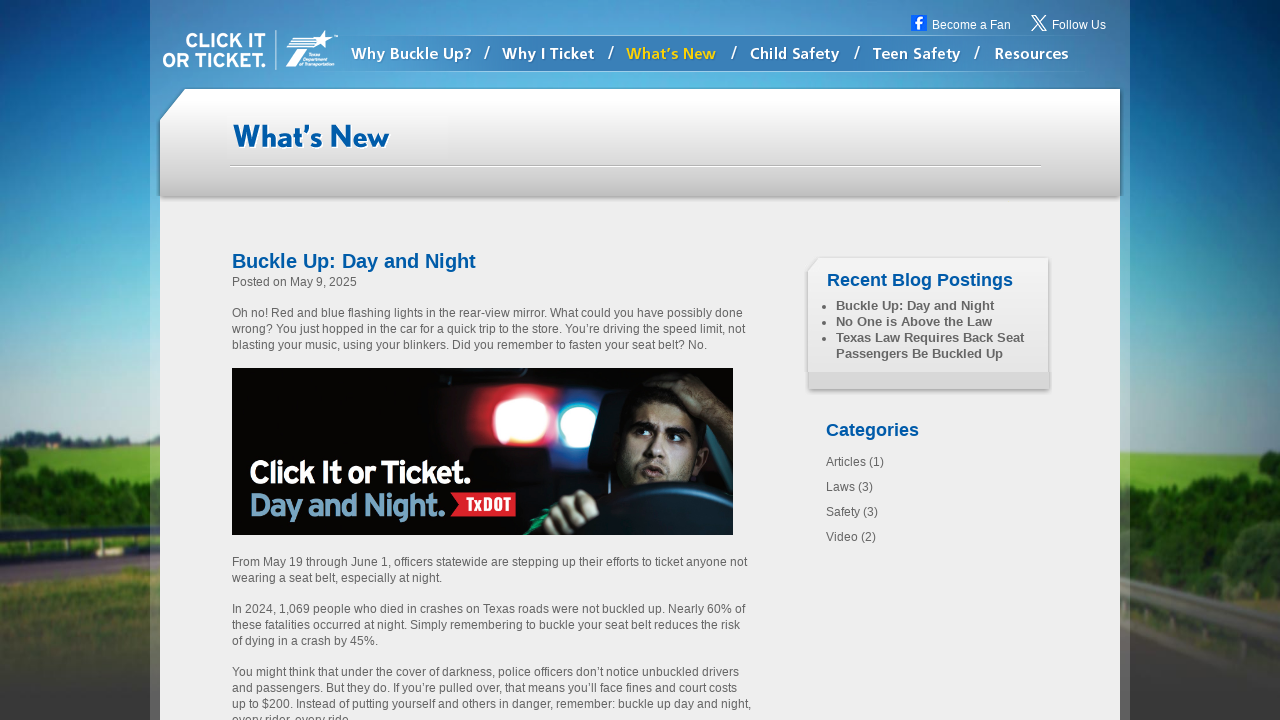

--- FILE ---
content_type: text/html; charset=UTF-8
request_url: https://www.texasclickitorticket.com/whats_new/?p=571
body_size: 5073
content:
<!DOCTYPE html>
<html lang="en">
<head>
<meta charset="utf-8"/>
<title>What's New | Click It or Ticket Texas</title>
<meta content="text/html; charset=utf-8" http-equiv="Content-Type" />
	
<!-- Google Tag Manager -->
<script>(function(w,d,s,l,i){w[l]=w[l]||[];w[l].push({'gtm.start':
new Date().getTime(),event:'gtm.js'});var f=d.getElementsByTagName(s)[0],
j=d.createElement(s),dl=l!='dataLayer'?'&l='+l:'';j.async=true;j.src=
'https://www.googletagmanager.com/gtm.js?id='+i+dl;f.parentNode.insertBefore(j,f);
})(window,document,'script','dataLayer','GTM-K38LFS2');</script>
<!-- End Google Tag Manager -->
	
<link href="css/style.css" media="screen,projection" rel="stylesheet" type="text/css"/>
<style id="wp-emoji-styles-inline-css" type="text/css">

	img.wp-smiley, img.emoji {
		display: inline !important;
		border: none !important;
		box-shadow: none !important;
		height: 1em !important;
		width: 1em !important;
		margin: 0 0.07em !important;
		vertical-align: -0.1em !important;
		background: none !important;
		padding: 0 !important;
	}
</style>
<script src="https://ajax.googleapis.com/ajax/libs/jquery/3.7.1/jquery.min.js"></script>
</head>
<body>
<!-- Google Tag Manager (noscript) -->
<noscript><iframe src="https://www.googletagmanager.com/ns.html?id=GTM-K38LFS2"
height="0" width="0" style="display:none;visibility:hidden"></iframe></noscript>
<!-- End Google Tag Manager (noscript) -->
<div>
<img id="background" src="images/base/main_bg.jpg" alt="" title="" /> 
</div>
<div id="scroller">
<div id="container">

<div id="topNavContainer">
		
    <div id="logo">
<a href="../index.php">
<span>
Home</span>
</a>
</div>
    
    <div id="rightTop">
    <img src="https://www.texasclickitorticket.com/images/base/fb_icon.png" alt="Facebook" class="pngfix"/><p><a href="https://www.facebook.com/TxDOT" target="_blank">Become a Fan</a></p>
   	<img src="https://www.texasclickitorticket.com/images/base/twitter_icon.png" alt="Twitter"  class="pngfix"/><p><a href="https://twitter.com/TxDOT" target="_blank">Follow Us</a></p>
    </div>

</div>
<div id="mainNavContainer">
<div id="mainNav">
<ul id="navigation">
<li id="navigation-1"><a></a></li>
<li id="navigation-2"><a href="../why_buckle_up.html"><span>Why Buckle Up?</span></a></li>
<li id="navigation-3"><a href="../why_i_ticket.html"><span>Why I Ticket</span></a></li>
<li id="navigation-4"><a class="current" href="index.php"><span>What's New?</span></a></li>
<li id="navigation-5"><a href="../child_protection.html"><span>Child Safety</span></a></li>
<li id="navigation-6"><a href="../teen-safety.php"><span>Teen Safety</span></a></li>
<li id="navigation-7"><a href="../resources.html"><span>Resources</span></a></li>
</ul>
</div>
</div>
<div id="featureContainer">
<div id="title">
<a href="index.php"><img alt="What's New" class="pngfix" src="images/whats_new/title_top.png"/></a>
</div>
</div><div id="bottomContainer">
<div id="leftContent">
	
<h1><a href="buckle-up-day-and-night.php">Buckle Up: Day and Night</a></h1>
<p>Posted on May 9, 2025</p>

<p>Oh no! Red and blue flashing lights in the rear-view mirror. What could you have possibly done wrong? You just hopped in the car for a quick trip to the store. You’re driving the speed limit, not blasting your music, using your blinkers. Did you remember to fasten your seat belt? No.</p>
<p><a href="images/whats_new/wp-content/uploads/2017/05/CLICK-7030_OOH.jpg" target="_blank"><img alt="" class="alignnone wp-image-573" height="167" src="images/whats_new/wp-content/uploads/2017/05/CLICK-7030_OOH.jpg" width="501"/></a></p>
<p>From May 19 through June 1, officers statewide are stepping up their efforts to ticket anyone not wearing a seat belt, especially at night.</p>
<p class="p1">In 2024, 1,069 people who died in crashes on Texas roads were not buckled up. Nearly 60% of these fatalities occurred at night. Simply remembering to buckle your seat belt reduces the risk of dying in a crash by 45%.</p>
<p>You might think that under the cover of darkness, police officers don’t notice unbuckled drivers and passengers. But they do. If you’re pulled over, that means you’ll face fines and court costs up to $200. Instead of putting yourself and others in danger, remember: buckle up day and night, every rider, every ride.</p>
<p class="p1"><strong>#DriveLikeATexan</strong></p><p><a href="buckle-up-day-and-night.php">See Post</a><img class="imageSlash" src="images/base/slash.gif"/><strong>Posted by TxDOT Traffic Safety</strong></p>
<img class="imageRule" src="images/base/hr2.png"/>
	
<h1><a href="no-one-is-above-the-law.php">No One is Above the Law</a></h1>
<p>Posted on May 9, 2025</p>

<p>The Click It or Ticket enforcement mobilization is taking place all over Texas May 19-June 1, 2025. Law enforcement statewide will be stepping up their efforts to ticket motorists who are not wearing a seat belt. Whether in a big pickup truck or a tiny sedan, no one is above the law.</p>
<p><iframe allowfullscreen="allowfullscreen" frameborder="0" height="315" src="https://www.youtube.com/embed/6BAGg1IXNTY?rel=0&amp;showinfo=0" width="420"></iframe></p>
<p>Your seat belt is the single most effective safety device in your vehicle. If you’re traveling at 50 mph and stop suddenly, your unbuckled body will keep moving at 50 mph. Your seat belt is designed to keep you from being thrown into the dashboard or windshield—or even onto the road.</p>
<p>Airbags can be big lifesavers. But without seat belts, they can be ineffective and even dangerous. In a crash, seat belts ensure you’re not thrown into a fast-opening airbag—a force that could injure or kill you. You may think your airbag is going to protect you, but it’s designed to work with seat belts, not to replace them.</p>
<p>Driver or passenger, front seat or back, state law requires everyone in the vehicle to be buckled up. Not buckling up could cost you up to $200 in court costs and fines. Or even worse, it could cost you your life.</p>
<p class="p1"><strong>#DriveLikeATexan</strong></p><p><a href="no-one-is-above-the-law.php">See Post</a><img class="imageSlash" src="images/base/slash.gif"/><strong>Posted by TxDOT Traffic Safety</strong></p>
<img class="imageRule" src="images/base/hr2.png"/>
	
<h1><a href="texas-law-requires-back-seat-passengers-be-buckled-up.php">Texas Law Requires Back Seat Passengers Be Buckled Up</a></h1>
<p>Posted on May 9, 2025</p>

<p><a href="images/whats_new/wp-content/uploads/2015/05/Blog-Post-FY15-Back-Seat-Image-e1432247932546.jpg" target="_blank"><img alt="Click it or Ticket. Back seat, too." class="wp-image-490 alignnone" height="333" src="images/whats_new/wp-content/uploads/2015/05/Blog-Post-FY15-Back-Seat-Image-e1432247932546.jpg" width="500"/></a></p>
<p style="text-align: center;"><strong><em>FASTEN YOUR SEAT BELT</em></strong></p>
<p>We all know we’re supposed to buckle up, whether we’re the driver or a passenger. Warnings of all kinds remind us to fasten our seat belts, including lights, bells, chimes, dings and sometimes our vehicles won’t even start until seat belts are fastened.</p>
<p>But what about the other people in our vehicles? You know, your friends or family in the back seat. Are there any bells, dings, and warnings to remind rear passengers to buckle up? Not necessarily.</p>
<p>Sometimes drivers may not ask or double check to see if their back-seat passengers are buckled in. That’s where we come in—to remind everyone that it’s ILLEGAL to be unbuckled in either the front or back seat, and it’s punishable by fines and fees up to $200.</p>
<p>Children younger than 8 years old must be in a child car seat or booster seat unless they are taller than 4 feet 9 inches. Fines issued to drivers for unrestrained children in their vehicle can be as high as $250 plus court costs.</p>
<p>The safest place for children to ride in a vehicle is the back seat, and all children should be securely fastened in an appropriate safety seat in the back of the vehicle until they reach the age of 13.<sup>1</sup></p>
<p>State and national data support TxDOT’s Click It or Ticket campaign, which focuses on enforcing laws mandating that everyone in the vehicle is buckled up.</p>
<p>If that’s not enough, these facts will drive home the importance of everyone buckling up at all times:</p>
<ul>
<li>Unbelted backseat passengers can become projectiles in a crash. They can be tossed around inside the vehicle and can even injure or kill people in the front seat.</li>
<li>In 2024, there were 3,002 traffic crashes in Texas in which unrestrained vehicle occupants sustained fatal or serious injuries.<sup>2</sup></li>
<li>In 2024, of the 483 pickup truck drivers killed on Texas roads, 227 (or 47%) weren’t wearing a seat belt.<sup>3</sup></li>
</ul>
<p class="p1"><strong>#DriveLikeATexan</strong></p>
<hr/>
<p><sup>1</sup>(<a href="https://www.nhtsa.gov/sites/nhtsa.dot.gov/files/documents/carseat-recommendations-for-children-by-age-size.pdf">NHTSA’s Car Seat Recommendations for Children</a>)</p>
<p><sup>2</sup>(Represents reportable data collected from the Texas Peace Officer’s Crash Report (CR-3) received and processed by TxDOT as of February 21, 2025)</p>
<p><sup>3</sup>Ibid.</p><p><a href="texas-law-requires-back-seat-passengers-be-buckled-up.php">See Post</a><img class="imageSlash" src="images/base/slash.gif"/><strong>Posted by TxDOT Traffic Safety</strong></p>
<img class="imageRule" src="images/base/hr2.png"/>
	
<h1><a href="introducing-bernard-in-the-backseat.php">Introducing: Bernard in the Backseat</a></h1>
<p>Posted on September 7, 2016</p>
<p><a href="images/whats_new/wp-content/uploads/2016/09/Screen-Shot-2016-09-07-at-1.14.55-PM.png" target="_blank"><img alt="" class="alignnone size-medium wp-image-543" height="300" src="images/whats_new/wp-content/uploads/2016/09/Screen-Shot-2016-09-07-at-1.14.55-PM-300x300.png" width="300"/></a></p>
<p><a href="https://www.texasclickitorticket.com/resources/English_Bernard_In_The_backseat.pdf" rel="noopener noreferrer" target="_blank">Download English Version Here </a><br/><a href="https://www.texasclickitorticket.com/resources/Spanish_Bernard_In_The_backseat.pdf" rel="noopener noreferrer" target="_blank"> Download Espanol Version Here </a></p><p><a href="introducing-bernard-in-the-backseat.php">See Post</a><img class="imageSlash" src="images/base/slash.gif"/><strong>Posted by TxDOT Traffic Safety</strong></p>
<img class="imageRule" src="images/base/hr2.png"/>
	
<h1><a href="click-it-or-ticket-with-pbrs-gorham.php">“Click It or Ticket” with PBR’s Gorham</a></h1>
<p>Posted on May 4, 2016</p>
<p><a href="images/whats_new/wp-content/uploads/2013/06/shorty.jpg"><img alt="Shorty Gorham, a member of the Professional Bull Riders Dickies DuraBullfighters" class="aligncenter size-medium wp-image-365" height="168" src="images/whats_new/wp-content/uploads/2013/06/shorty-300x168.jpg" title="PBR's Shorty Gorham" width="300"/></a></p>
<p>PUEBLO, Colorado — Over the next few weeks throughout Texas a familiar face will tout the safety benefits of wearing a seat belt and encourage viewers to buckle up. Shorty Gorham, a member of the Professional Bull Riders Dickies DuraBullfighters, is being featured in a Texas Department of Transportation (TxDOT) “Click It or Ticket” PSA, which will air from May 23 – June 5 on network affiliates across the state.</p>
<p><iframe allowfullscreen="allowfullscreen" frameborder="0" height="289" src="https://www.youtube.com/embed/-HR7DDiPArI" width="514"></iframe></p>
<p>“Now I can help keep cowboys from getting hurt or killed both in and out of the arena,” says Gorham in the PSA.</p>
<p>The “Click It or Ticket” spot is part of a partnership between the country’s premiere bull riding organization, the <a href="https://www.pbr.com/" rel="noopener noreferrer" target="_blank">Professional Bull Riders</a> (PBR), and TxDOT. The partnership includes use of PBR footage and photos in PSA campaigns statewide through 2016 plus TxDOT brand exposure at PBR Touring Pro Division events in Texas from May to August.</p>
<p>“The PBR enjoys an incredible brand loyalty relationship with its fans,” said Karen Purcell, senior vice president/media director of Sherry Matthews Advocacy Marketing, the agency of record for TxDOT’s “Click It or Ticket” campaign. “We think the sports’ ‘cowboy’ personalities will resonate well in several key Texas markets recording the highest fatality rates for non-seat belt use.”</p>
<p>Texas state law now requires drivers and all passengers in a vehicle to be secured by a seat belt, including adult passengers in the back seat. Anyone unbuckled can be issued a ticket. For more information, visit <a href="https://texasclickitorticket.com/">https:/texasclickitorticket.com</a>.</p>	
<p><a href="click-it-or-ticket-with-pbrs-gorham.php">See Post</a><img class="imageSlash" src="images/base/slash.gif"/><strong>Posted by TxDOT Traffic Safety</strong></p>
<img class="imageRule" src="images/base/hr2.png"/>
	
<h1><a href="buckling-up-for-two.php">Buckling Up for Two</a></h1>
<p>Posted on May 6, 2015</p>

<p>Whether you are in the front seat or back, wearing your seat belt is the single most effective action you can take to protect yourself and your unborn child in the event of a crash. Being buckled up helps keep you safe inside your vehicle during a crash. If you ride without a seat belt, you could be thrown out of your car or collide with other passengers.</p>
<p><img alt="Pregnant woman putting on a seat belt" height="346" src="images/whats_new/wp-content/uploads/2016/05/BucklingUpForTwo_new.jpg" width="520"/></p>
<p>Seat Belt Guide</p>
<ul>
<li>Secure the lap belt below your belly so that it fits snugly across your hips and pelvic bone.</li>
<li>Place the shoulder belt across your chest (between your breasts) and away from your neck.</li>
<li>Never place the shoulder belt under your arm or behind your back.</li>
</ul>	
<p><a href="buckling-up-for-two.php">See Post</a><img class="imageSlash" src="images/base/slash.gif"><strong>Posted by TxDOT Traffic Safety</strong></img></p>
<img class="imageRule" src="images/base/hr2.png"/>

<div id="bottomSpacer">
    <br /> <br />
    </div>
</div>

<div id="rightContent">
<div id="sidebar">
<div id="sidebartop"></div>
<ul>
<li>
<h6>Recent Blog Postings</h6>
<ul style="padding-top: 10px; padding-left: 20px; list-style-type: disc;">
<li><a href="buckle-up-day-and-night.php">Buckle Up: Day and Night</a></li>
<li><a href="no-one-is-above-the-law.php">No One is Above the Law</a></li>
<li><a href="texas-law-requires-back-seat-passengers-be-buckled-up.php">Texas Law Requires Back Seat Passengers Be Buckled Up</a></li>
</ul>
</li>
</ul>
</div>
<div id="sidebarbottom"></div>
<div id="sideSecond">
<div id="categories">
<ul>
<li>
<h6>Categories</h6>
<li class="cat-item cat-item-9"><a href="articles.php">Articles</a> (1)</li>
<li class="cat-item cat-item-3"><a href="laws.php">Laws</a> (3)</li>
<li class="cat-item cat-item-10"><a href="safety.php">Safety</a> (3)</li>
<li class="cat-item cat-item-6"><a href="video.php">Video</a> (2)</li>
</li>
</ul>
</div>
</div>
</div>
</div>
<div id="footer">
<ul>
<li><a href="whats_new/index.php">Home</a></li>
<li>/</li>
<li><a href="https://www.txdot.gov/inside-txdot/contact-us/privacy-security.html" target="_blank">Privacy Policy</a></li>
<li>/</li>
<li><a href="https://www.txdot.gov/driver/laws/clickit.html" target="_blank">Press Materials</a></li>
</ul>
<p>Copyright 2026. Texas Department of Transportation. All Rights Reserved.</p>
<div id="footer-logo"><a href="https://www.txdot.gov/driver/safety/safety-belts.html" target="_blank">
<img alt="save a life logo" class="pngfix" src="images/base/botom_logo.png"/>
</a></div>
</div>
</div></div>
<script src="js/main.js"></script>
</body>
</html>

--- FILE ---
content_type: text/css
request_url: https://www.texasclickitorticket.com/whats_new/css/style.css
body_size: 1877
content:
html, body {
	margin: 0;
	padding: 0;
	width: 100%;
	height: 100%;
	overflow: hidden;
}

.pngfix {
}

.imageRule {
	height:2px;
	padding: 10px 0px 0px 0px;
	margin: 10px 0px 0px 0px;
}

.imageShare {
	width:19px;
	height:16px;
	padding: 0px 2px 0px 0px;
	margin: 0px 0px -3px 0px;
}

.imageSlash {
	padding: 0px 2px 0px 2px;
	margin: 0px 0px 0px 0px;
}


/* Background Image */

#background{
	position: absolute;
	z-index: 1;
	width: 100%;
	height: 100%;
}

#scroller {
	position: absolute;
	width: 100%;
	height: 100%;
	top: 0;
	left: 0px;
	overflow: auto;
	z-index: 2;
	visibility: visible;
}


#container {
	background-image:url(../images/base/white.png);
	width: 980px;
	min-height: 100%;
	height: auto !important;
	height: 100%;
	margin: 0 auto -142px; /* the bottom margin is the negative value of the footer's height */
	
	
}


/* Top Area, Top half of logo, Social Links */

#mainNav {
	width: 980px;
}

#topNavContainer {
	width: 980px;
	margin: auto;
	padding: 0px;
	overflow: hidden;
}

#logo {
	background: url("../images/base/logo.png?v=2") no-repeat top left;
	width: 175px;
	height: 40px;
	margin: 30px 0 0 13px;
	position: absolute;
	z-index: 9999;
}

#logo a {
	display: block;
	width: 100%;
	height: 100%;
}

#rightTop {
	width: 219px;
	height: 20px;
	padding: 15px 0px 0px 0px;
	float:right;
	display:inline;
	overflow: hidden; 
}

#rightTop img {
	padding: 0px 0px 0px 0px;
	float:left;
	display:inline;
}

#rightTop p {
	font-family: Arial, Helvetica, sans-serif;
	font-size:12px;
	color:#FFF;
	margin: 2px 0px 10px 5px;
	padding: 0px 20px 0px 0px;
	float:left;
	display:inline;
}

#rightTop a:link {
	color: #FFF;
	text-decoration: none;
}
#rightTop a:visited {
	text-decoration: none;
	color: #fff;
}
#rightTop a:hover {
	text-decoration: underline;
}
#rightTop a:active {
	text-decoration: none;
}



/* Blog Style*/

/* top */
#featureContainer {
	width: 980px;
	height: 124px;
	overflow: hidden;
}

#title {
	width: 968px;
	height: 124px;
	margin: auto;
	padding: opx;
}

/* main */

#bottomContainer {
	background-image:url(../images/base/grey_bg.gif);
	background-repeat:no-repeat;
	background-color:#eeeeee;
	width: 960px;
	height: auto;
	margin: auto;
	padding: 0px;
	overflow: hidden;
}


#leftContent {
	width: 520px;
	padding: 0px 0px 0px 0px;
	margin: 35px 0px 0px 72px;
	float:left;
	display:inline;
}


/* Read More Link Style */

#leftContent a:link {
	font-family: Arial, Helvetica, sans-serif;
	font-weight:bold;
	color: #005ca9;
	text-decoration: none;
}	

#leftContent a:visited {
	font-family: Arial, Helvetica, sans-serif;	
	font-weight:bold;
	text-decoration: none;
	color: #004986;
}

#leftContent a:hover {
	text-decoration: underline;
}

#leftContent a:active {
	text-decoration: none;
}

#leftContent h1 {
	margin: 20px 0px 0px 0px;
	padding: 0px 0px 0px 0px; 
}

#leftContent h2 {
	font-family: Arial, Helvetica, sans-serif;
	font-size: 15px;
	font-weight: bold;
	color: #005BAA;
}	


#leftContent h5 {
	margin: 10px 0px 2px 0px;
}
#leftContent p {
	margin: 3px 0px 15px 0px;
}

#leftContentx img {
	padding: 0px 0px 0px 0px;
	margin: 0px 0px 0px 0px;
}



#rightContent {
	width: 249px;
	padding: 0px 0px 0px 0px;
	margin: 60px 0px 0px 52px;
	float:left;
	display:inline;
}


#rightContent img {
	padding: 0px 0px 0px 0px;
	margin: 0px 0px 0px 0px;
}

#rightContent h2 {
	line-height: 10px;
	padding: 20px 0px 0px 0px;
}





/* Text */

h1 {
	color: #004986;
	font-family: Arial, Helvetica, sans-serif;
	font-size: 20px;
	line-height:20px;
	font-weight: bold;
}

h2 {
	font-family: Arial, Helvetica, sans-serif;
	font-size: 15px;
	font-weight: bold;
	color: #005BAA;
}

h3 {
	font-family: Arial, Helvetica, sans-serif;
	font-size: 14px;
	font-weight: bold;
	color: #666666;
}

h4 {
	font-family: Arial, Helvetica, sans-serif;
	font-size: 15px;
	font-weight: normal;
	line-height: 23px;
	color: #666666;
}

h5 {
	font-family: Arial, Helvetica, sans-serif;
	font-size: 15px;
	font-weight: bold;
	line-height: 23px;
	color: #000;
}

p, li {
	font-family: Arial, Helvetica, sans-serif;
	font-size: 12px;
	font-weight: normal;
	line-height: 16px;
	color: #666666;
}

/* HORIZONTAL NAVIGATION BAR
/////////////////////////////////////*/

ul#navigation {
	width: 942px;
	list-style: none;
	height: 37px;
	padding: 0;
	margin: 0 0 0 9px;
}

ul#navigation li { display: inline; }

ul#navigation li a, #logo a {
	height: 37px;
	float: left;
	text-indent: -9999px;
	text-decoration: none;
	overflow: hidden;
}

ul#navigation  li a span, #logo a span {
	float: left;
	display: block;
text-indent: -9999px;
	text-decoration: none;
	overflow: hidden;
}

ul#navigation  li a span {
	float: left;
	display: block;
}

ul#navigation li#navigation-1 a, ul#navigation li#navigation-1 a:link,ul#navigation li#navigation-1 a:visited {
	width: 159px;
    background: url('../images/base/top_nav.png') no-repeat 0 0;
}

ul#navigation li#navigation-1 a:active,
ul#navigation li#navigation-1 a:hover { background-position: 0 0; }
ul#navigation li#navigation-1 a.current { background-position: 0 -74px; }

ul#navigation li#navigation-2 a {
	width: 165px;
	background: url('../images/base/top_nav.png') no-repeat -175px 0px;
}

ul#navigation li#navigation-2 a:active,
ul#navigation li#navigation-2 a:hover {
	/*IE 6 fix _style*/
	_top: 1px;
	_height: 36px;
	background-position: -175px -37px;
}

ul#navigation li#navigation-2 a.current, ul#navigation li#navigation-2 a.current:hover {
	/*IE6 fix pseudo class have to be explicited set*/
	_top: 0px;
	_height: 37px;
	background-position: -175px -74px;
}

ul#navigation li#navigation-3 a {
	width: 125px;
	background: url('../images/base/top_nav.png') no-repeat -340px 0px;
}

ul#navigation li#navigation-3 a:active,
ul#navigation li#navigation-3 a:hover {
	/*IE 6 fix _style*/
	_top: 1px;
	_height: 36px;
	background-position: -340px -37px;
}

ul#navigation li#navigation-3 a.current, ul#navigation li#navigation-3 a.current:hover {
	/*IE6 fix pseudo class have to be explicited set*/
	_top: 0px;
	_height: 37px;
	background-position: -340px -74px;
}

ul#navigation li#navigation-4 a {
	width: 125px;
	background: url('../images/base/top_nav.png') no-repeat -465px 0;
}

ul#navigation li#navigation-4 a:active,
ul#navigation li#navigation-4 a:hover {
	/*IE 6 fix _style*/
	_top: 1px;
	_height: 36px;
	background-position: -465px -37px;
}

ul#navigation li#navigation-4 a.current, ul#navigation li#navigation-4 a.current:hover {
	/*IE6 fix pseudo class have to be explicited set*/
	_top: 0px;
	_height: 37px;
	background-position: -465px -74px;
}

ul#navigation li#navigation-5 a {
	width: 120px;
	background: url('../images/base/top_nav.png') no-repeat -590px 0;
}

ul#navigation li#navigation-5 a:active,
ul#navigation li#navigation-5 a:hover {
	/*IE 6 fix _style*/
	_top: 1px;
	_height: 36px;
	background-position: -590px -37px;
}

ul#navigation li#navigation-5 a.current, ul#navigation li#navigation-5 a.current:hover {
	/*IE6 fix pseudo class have to be explicited set*/
	_top: 0px;
	_height: 37px;
	background-position: -590px -74px;
}

ul#navigation li#navigation-6 a {
	width: 120px;
	background: url('../images/base/top_nav.png') no-repeat -710px 0;
}

ul#navigation li#navigation-6 a:active,
ul#navigation li#navigation-6 a:hover {
	/*IE 6 fix _style*/
	_top: 1px;
	_height: 36px;
	background-position: -710px -37px;
}

ul#navigation li#navigation-6 a.current, ul#navigation li#navigation-6 a.current:hover {
	/*IE6 fix pseudo class have to be explicited set*/
	_top: 0px;
	_height: 37px;
	background-position: -710px -74px;
}
ul#navigation li#navigation-7 a {
	width: 112px;
	background: url('../images/base/top_nav.png') no-repeat -830px 0;
}

ul#navigation li#navigation-7 a:active,
ul#navigation li#navigation-7 a:hover {
	/*IE 6 fix _style*/
	_top: 1px;
	_height: 36px;
	background-position: -830px -37px;
}

ul#navigation li#navigation-7 a.current, ul#navigation li#navigation-7 a.current:hover {
	/*IE6 fix pseudo class have to be explicited set*/
	_top: 0px;
	_height: 37px;
	background-position: -830px -74px;
}



/* Learn More Button
/////////////////////////////////////*/

ul#learnmorebutton {	
	width:110px;
	list-style:none;
	height:29px;
	padding: 7px 0px 0px 21px;
	margin: 0px 0px 0px 0px;
}

ul#learnmorebutton li {
	display:inline
}

ul#learnmorebutton li a {
	height:29px;
	float:left;
	text-indent:-9999px;
	text-decoration:none
}

ul#learnmorebutton  li a span {
	float:left;
	display:block
}

ul#learnmorebutton li#learnmorebutton-1 a {
	width:110px;
	background:url(../images/base/learnmore_button.jpg) no-repeat 0px 0
}

ul#learnmorebutton li#learnmorebutton-1 a:active,
ul#learnmorebutton li#learnmorebutton-1 a:hover {
	background-position:0px -29px
}
ul#learnmorebutton li#learnmorebutton-1 a.current {
	background-position:0px 0px -29px
}


/* Footer
/////////////////////////////////////*/

#footer {
	font-family:Arial, Helvetica, sans-serif;
	font-size: 12px;
	font-weight: bold;
	color:#FFF;
	padding: 13px 0px 0px 0px;

}

#footer ul {
	display: block;
	padding: 0px;
	margin: 0px;
	list-style: none;
 	text-align: center;
}

#footer ul li {
	display: inline;
    padding: 0px 3px;
	margin: 0px;
 	list-style: none;
}

#footer p {
	display: inline;
    padding: 10px 20px 0px 0px;
	margin: 10px 20px 0px 290px;
	color:#FFF

}



#footer a:link {
	color: #FFF;
	text-decoration: none;
}
#footer a:visited {
	text-decoration: none;
	color: #FFF;
}
#footer a:hover {
	text-decoration: underline;
}
#footer a:active {
	text-decoration: none;
}

#footer-logo {
	margin: 0 auto;
	padding: 30px 0;
	width: 200px;
}

#footer-logo img, #footer-logo a {
	display: block;
	height: 100%;
	width: 100%;
}

/* Spanish Button
/////////////////////////////////////*/

ul#spanish {	
	width:103px;
	list-style:none;
	height:29px;
	position:relative;
	left: 810px;
	top:-110px;
}

ul#spanish li {
	display:inline
}

ul#spanish li a {
	height:29px;
	float:left;
	text-indent:-9999px;
	text-decoration:none
}

ul#spanish  li a span {
	float:left;
	display:block
}

ul#spanish li#spanish-1 a {
	width:103px;
	background:url(../images/base/spanish.png) no-repeat 0px 0
}

ul#spanish li#spanish-1 a:active,
ul#spanish li#spanish-1 a:hover {
	background-position:0px -29px
}
ul#spanish li#spanish-1 a.current {
	background-position:0px 0px -29px
}

#sidebar {
	width: 248px;
	height: auto;
	background-image:url(../images/base/side_bg.jpg);	
}

#sidebar ul {
	font-family: Arial, Helvetica, sans-serif;
	font-size: 12px;
	padding: 0px;
	margin: 0px;
	color: #666666;
	list-style: none;
	padding: 0px 0px 5px 12px;
}

#sidebar h6 {
	font-family: Arial, Helvetica, sans-serif;
	font-size: 18px;
	font-weight: bold;
	color: #005BAA;
	padding: 0px -15px 0px 0px;
	margin: 0px 0px 0px 11px;
}

#sidebartop {
	background-image:url(../images/base/side_top.jpg);
	width:248px;
	height:16px;
	overflow:hidden;
}
#sidebarbottom{
	background-image:url(../images/base/side_bottom.jpg);
	width:248px;
	height:23px;
	overflow:hidden;
}

#sidebar img {
	padding: 3px 0px 10px 0px;
	margin: 0px 0px 0px 0px;
	
}

#sidebar p {
	padding: 0px 0px 8px 0px;
	margin: 0px 0px 0px 0px;
	color: #666666;
}

#sidebar a:link {
	font-family: Arial, Helvetica, sans-serif;
	font-weight:bold;
	font-size:13px;
	color: #666666;
	text-decoration: none;
	padding: 0px 20px 0px 0px;
}	


#sidebar a:visited {
	font-family: Arial, Helvetica, sans-serif;	
	font-weight:bold;
	font-size:13px;
	text-decoration: none;
	color: #666666;
	padding: 0px 20px 0px 0px;
}

#sidebar a:hover {
	text-decoration: underline;
	color: #004986;
	
}

#sidebar a:active {
	text-decoration: none;
	color: #004986;
}

#bottomSpacer h2{
	padding: 0px 0px 8px 0px;
	margin: 20px 0px 40px 0px;
	text-align:right;
}


/*/////////////*/

#sideSecond {
	width: 248px;
	padding: 0px 0px 0px 0px;
	height: auto;
}


#sideSecond ul {
	font-family: Arial, Helvetica, sans-serif;
	font-size: 12px;
	padding: 0px;
	margin: 0px;
	color: #666666;
	list-style: none;
	padding: 0px 0px 0px 0px;
}

#sideSecond h6 {
	font-family: Arial, Helvetica, sans-serif;
	font-size: 18px;
	font-weight: bold;
	color: #005BAA;
	padding: 0px 0px 0px 0px;
	margin: 12px 0px 12px 0px;
}


#sideSecond a:link {
	font-family: Arial, Helvetica, sans-serif;
	font-size:12px;
	line-height:25px;
	color: #666666;
	text-decoration: none;
}	

#sideSecond a:visited {
	font-family: Arial, Helvetica, sans-serif;	
	font-size:12px;
	line-height:25px;
	text-decoration: none;
	color: #666666;
	padding: 10px 0px 0px 0px;
}

#sideSecond a:hover {
	text-decoration: underline;
	color: #004986;
}

#sideSecond a:active {
	text-decoration: none;
	color: #004986;
}






#categories {
	padding: 15px 0px 15px 22px;
}
#blogroll {
	padding: 0px 0px 0px 22px;
}

	

--- FILE ---
content_type: text/javascript
request_url: https://www.texasclickitorticket.com/whats_new/js/main.js
body_size: -132
content:
$(document).ready(function(){
	$("#navigation-6 a").attr("target","_blank");
});